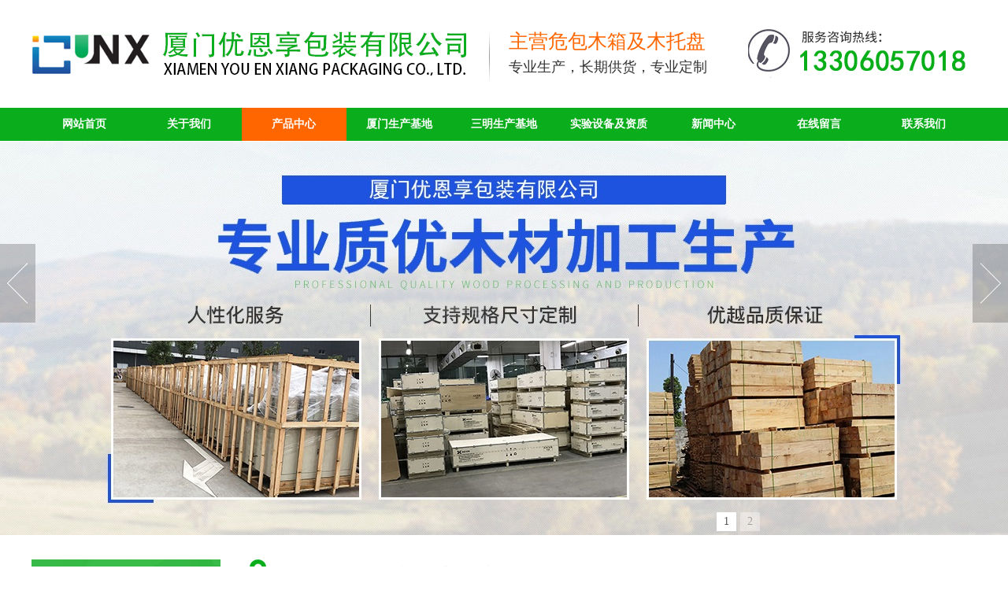

--- FILE ---
content_type: text/html
request_url: http://youenxiang.cn/content/?1211.html
body_size: 12501
content:
<!DOCTYPE html
  PUBLIC "-//W3C//DTD XHTML 1.0 Transitional//EN" "http://www.w3.org/TR/xhtml1/DTD/xhtml1-transitional.dtd">
<html xmlns="http://www.w3.org/1999/xhtml">

<head>
  <meta http-equiv="Content-Type" content="text/html; charset=gb2312">
  <link id="favicon" href="/favicon.ico" rel="icon" type="image/x-icon">
  <title>厦门木箱-厦门木托盘-厦门木栈板-厦门优恩享包装有限公司</title>
  <meta name="Keywords" content="厦门木箱，厦门木箱加工，厦门危包木箱，厦门UN木箱，厦门钢边箱，厦门木托盘，厦门实木方，厦门栈板" >
  <meta name="Description" content="厦门优恩享包装有限公司专业生产销售木箱，危包木箱，主营厦门木托盘、厦门UN木箱、实木方等木制品，欢迎广大用户来电洽谈。" >
  <!--mobanhtml/mindexcn!@#"-->
  <!--"css"-->


  <link href="/static/css/newsrelated.css" rel="stylesheet" type="text/css">
  <link href="/static/css/indexcss.css" rel="stylesheet" type="text/css">
  <script language="JavaScript" type="text/javascript" src="/static/js/indexjs.js"></script>
  <link href="/static/css/headcss.css" rel="stylesheet" type="text/css">

  <script>
  var uaTest = /Android|webOS|Windows Phone|iPhone|ucweb|ucbrowser|iPod|BlackBerry/i.test(navigator.userAgent.toLowerCase());
  var touchTest = 'ontouchend' in document;
  if (uaTest && touchTest) {
    window.location.href = 'http://www.youenxiang.cn/wap';
  }
</script> 

  <!--商铺装修管理-->

</head>

<body onload="themax();init();">
  <!--mobanhtml/mhead!@#"-->
  <link href="/static/css/allbag.css" rel="stylesheet" type="text/css">
  <!--抬头开始-->
<div id="head">
  <div class="logo fl"><img src="/static/picture/20180612144808_1897556912.jpg" style="height: 50px; padding-top: 5px;"
      alt="优恩享包装"></div>
  <div class="name fl"><img src="/static/picture/20180612144821_675759859.jpg" alt="厦门优恩享包装有限公司"></div>
  <div class="top_line fl"><img src="/static/picture/20180612144851_512136934.jpg" alt=""></div>
  <div class="slogan fl"><span>主营危包木箱及木托盘</span><br>专业生产，长期供货，专业定制</div>
  <div class="hotline fr"><img src="/static/picture/20230531182326_64180605.jpg" style="padding-top: 25px;;"
      alt="服务咨询热线:15960809371   "></div>
  <div class="clear"></div>
</div>
<!--导航开始-->
<div id="nav">
  <ul>
    <li class="no" id="home" style=""><a href="/">网站首页</a></li>
    <li id="nav1"><a href="/about/?77.html">关于我们</a></li>
    <li id="nav2"><a href="/list/?78_1.html">产品中心</a></li>
    <li id="nav3"><a href="/list/?79_1.html">厦门生产基地</a></li>
    <li id="nav4"><a href="/list/?80_1.html">三明生产基地</a></li>
    <li id="nav8"><a href="/list/?93_1.html">实验设备及资质</a></li>
    <li id="nav5"><a href="/list/?81_1.html">新闻中心</a></li>
    <li id="nav6"><a href="/gbook/">在线留言</a></li>
    <li id="nav7"><a href="/about/?83.html">联系我们</a></li>
  </ul>
  <div class="clear"></div>
</div>

<script>
  var curUrl = location.search.substr(1);var id = 78;
  if (id==0) {
    document.getElementById('home').className = "nav";
  };
  if (id==77) {
    document.getElementById('nav1').className = "nav";
  };
  if (id==78) {
    document.getElementById('nav2').className = "nav";
  };
  if (id==79) {
    document.getElementById('nav3').className = "nav";
  };
  if (id==80) {
    document.getElementById('nav4').className = "nav";
  };
  if (id==81) {
    document.getElementById('nav5').className = "nav";
  };
  if (id==82) {
    document.getElementById('nav6').className = "nav";
  };
  if (id==83) {
    document.getElementById('nav7').className = "nav";
  };
  if (id==93) {
    document.getElementById('nav7').className = "nav";
  };
</script>




  <!--幻灯片开始-->
  <style>
    .focus .preNext {
      top: 130px !important;
    }
  </style>
  <div id="flash_bg">
    <script type="text/javascript" src="/static/js/banner01.js"></script>
    <script type="text/javascript" src="/static/js/banner02.js"></script>
    <script type="text/javascript">
      $(document).ready(function () {
        $.focus("#focus001");
      });
    </script>
    <div class="focus" id="focus001" style="height:500;">
      <ul style="height:500px;">
        
        <li style="height:500px;">
          <div
            style="width:100%; height:500px; background:url(/static/image/02.jpg) center no-repeat;">
          </div>
        </li>
        <li style="height:500px;">
          <div
            style="width:100%; height:500px; background:url(/static/image/03.jpg) center no-repeat;">
          </div>
        </li>
      </ul>
      <div class="clear"></div>
    </div>
  </div>
  <!--mobanhtml/#webdh#/pr-webdh##!"-->

  <!--ProductDirectStart-->
  <!--mobanhtml/center!@#"-->

  <div id="bodycon">
    <div id="left">
      <!--"../#innewclu!#/#left#/pr-left##!"-->
      <style>
        #left {
          width: 270px !important;
        }

        #right {
          display: none;
        }

        #center {
          width: 930px !important;
        }

        #bodycontent {
          width: 930px !important;
        }

        .pcontent_title_h4 {
          width: 930px !important;
        }

        .detail_title {
          width: 930px !important;
          margin-left: 0 !important;
        }

        .product_content {
          width: 930px !important;
        }

        .pro_pic>a>img {
          padding: 1px;
          margin-top: -1px;
        }

        .strong_title {
          display: none;
        }

        .pro_one_box {
          width: 310px !important;
        }

        .pro_detail_rel_item>div {
          width: 213px !important;
        }

        .pro_detail_rel_item>div>a>img {
          padding: 1px;
        }

        .mianbxContent {
          background: url(/static/image/20180612144018_513998945.png) no-repeat 1px 12px !important;
        }

        .pro_detail_rel_item>div {
          width: 290px !important
        }

        .box_ls {
          float: left;
          margin-top: 30px;
          width: 240px;
        }

        .l_tbgs {
          background: url(/static/image/20180612152945_601634971.jpg) no-repeat;
          height: 132px;
        }

        .l_titles {
          color: #fff;
          font-size: 30px;
          font-weight: bold;
          padding: 45px 0 0 49px;
        }

        .lists {
          background: url(/static/image/20180612153159_1394531834.jpg) repeat-y;
          padding-left: 49px;
        }

        .l_bs {
          background-color: #f0f0f0;
          height: 10px;
          overflow: hidden;
        }
      </style>
      <div class="box_ls">
        <div class="l_tbgs">
          <div class="l_titles">产品中心</div>
        </div>
        <div class="lists">
          <table width="96%" border="0" cellpadding="0" cellspacing="0">
            <tr>
              <td height="40">
                ·&#160;<a href="/list/?87_1.html" style='color:#0;;font-weight:1' title="UN危包木箱">UN危包木箱</a>
              </td>
            </tr><tr>
              <td height="40">
                ·&#160;<a href="/list/?86_1.html" style='color:#0;;font-weight:1' title="传统木箱">传统木箱</a>
              </td>
            </tr><tr>
              <td height="40">
                ·&#160;<a href="/list/?85_1.html" style='color:#0;;font-weight:1' title="木托盘">木托盘</a>
              </td>
            </tr><tr>
              <td height="40">
                ·&#160;<a href="/list/?92_1.html" style='color:#0;;font-weight:1' title="熏蒸托盘">熏蒸托盘</a>
              </td>
            </tr><tr>
              <td height="40">
                ·&#160;<a href="/list/?84_1.html" style='color:#0;;font-weight:1' title="实木栈板">实木栈板</a>
              </td>
            </tr><tr>
              <td height="40">
                ·&#160;<a href="/list/?90_1.html" style='color:#0;;font-weight:1' title="UN纸箱">UN纸箱</a>
              </td>
            </tr><tr>
              <td height="40">
                ·&#160;<a href="/list/?91_1.html" style='color:#0;;font-weight:1' title="实木方">实木方</a>
              </td>
            </tr>
          </table>
        </div>
        <div class="l_bs"></div>
      </div>
    </div>
    <div id="center">
      <!--"../#innewclu!#/content!products#"-->
      <script src="/static/js/mzp-packed.js" type="text/javascript"></script>
      <link href="/static/css/magiczoomplus.css" rel="stylesheet" type="text/css" media="screen"><strong
        class="strong_title">产品中心</strong>
      <div id="bodycontent" class="mianbxContent" style="height:25px;width:90%;text-align:right;">
        您的位置:
        <a href="/">首页</a> >> <a href="/list/?78_1.html">产品中心</a> >> <a href="/list/?92_1.html">熏蒸托盘</a>
      </div>
      <div id="bodycontent">
        <table width="100%" align="center" border="0" cellpadding="0" cellspacing="0">
          <tbody>
            <tr>
              <td class="tit" align="center" height="50" style=" border-bottom:#CCC 1px solid;"><strong>熏蒸托盘1</strong></td>
            </tr>
            <tr>
              <td class="black" id="fontzoom"><br /></td>
            </tr>
            <tr>
              <td class="black" id="fontzoom" align="center" ><img src="/upLoad/product/month_2308/202308071233596734.jpg" width="" border="0"/></td>
            </tr>
            <tr>
              <td class="black" id="fontzoom" style="text-align: left;"> <script src="/inc/AspCms_VisitsAdd.asp?id=1211"></script> </td>
            </tr>
            <tr align="right">
              <td>&#160;</td>
            </tr>
            <tr align="right">
              <td><table width="95%" align="center" border="0" cellpadding="0" cellspacing="0" height="30">
                  <tbody>
                    <tr>
                      <td align="right"><a href="javascript:window.print()">打印本页</a> || <a href="javascript:window.close()">关闭窗口</a></td>
                    </tr>
                  </tbody>
                </table></td>
            </tr>
            <tr align="left">
              <td>&#160;上一篇：<a href="/content/?1210.html">熏蒸托盘2</a><br />
                &#160;下一篇：没有了! </td>
            </tr>
          </tbody>
        </table>
      </div>
      <div class="clear"></div>
      <div id="bodycontent">
        <div class="clear"></div>
      </div>
    </div>
    <div id="right">
      <!--"../#innewclu!#/#right#/pr-right##!"-->

    </div>
    <div class="clear"></div>
  </div>
  <!--mobanhtml/copy!@#"-->
  <!--ProductDirectEnd-->
  <div id="copy"></div>
  <!--版权开始-->
  <script type="text/javascript" src="/inc/AspCms_Statistics.asp"></script><div class="bottom">
  <div id="footer">
    <div class="ddh"><a href="/">网站首页</a>　|　<a href="/about/?77.html">关于我们</a>　|　<a href="/list/?78_1.html">产品中心</a>　|　<a href="/list/?79_1.html">厦门生产基地</a>　|　<a href="/list/?80_1.html">三明生产基地</a>　|　<a href="/list/?93_1.html">实验设备及资质</a>　|　<a href="/list/?81_1.html">新闻中心</a>　|　<a href="/gbook/">在线留言</a>　|　<a href="/about/?83.html">联系我们</a></div>
  </div>
  <div class="footer">
    厦门优恩享包装有限公司 版权所有 <span></span> Copyright 2023 <br>
    手 机：15960809371 联 系：陈先生<br>
    地址：厦门市同安区五显路1140号大自然纸业7号厂房</script> <strong><a href="http://beian.miit.gov.cn">闽ICP备2023012175号</a></strong><br>
<div style="text-align:center;"> 
Keywords:
<a href="http://www.youenxiang.cn/sitemap.html" title="厦门木箱" target="_blank"><strong>厦门木箱</strong></a> 
<a href="http://www.youenxiang.cn/sitemap.html" title="厦门木托盘" target="_blank"><strong>厦门木托盘</strong></a> 
<a href="http://www.youenxiang.cn/sitemap.xml" title="厦门栈板" target="_blank"><strong>厦门栈板</strong></a> 
<a href="http://www.xinchuanghao.cn"target="_blank">厦门钢结构</a>
<a href="http://www.xmyongxin.cn"target="_blank">厦门光伏支架</a>
<a href="http://www.xmjinyuyuan.cn"target="_blank">厦门印刷厂</a>
<a href="http://www.xmjjhmy.com"target="_blank">厦门电动门</a>
<a href="http://www.xmmej.cn"target="_blank">厦门废气处理</a>
<a href="http://www.xmjxjg.com"target="_blank">厦门CNC加工</a>
<a href="http://www.xmtuopanwang.com"target="_blank">厦门托盘网</a>
</div>
  </div>
</div>

</body>

</html>

--- FILE ---
content_type: text/css
request_url: http://youenxiang.cn/static/css/newsrelated.css
body_size: 1699
content:
.information { width:100%; margin:auto; border: solid 1px #ccc; box-sizing:border-box; padding:2%; overflow:hidden;}
.information_til { width:100%; height:40px; line-height:40px; border-bottom: solid 1px #ccc; padding-bottom:15px; margin-bottom:20px;}
.information_til strong { font-size:22px; color:#222;}
.information_til span { font-family:Arial, Helvetica, sans-serif; color:#888; font-size:14px; padding-left:10px; text-transform:uppercase;}

.information_miaosu {width:100%; height: auto; border-bottom: solid 1px #ccc; padding-bottom:20px; margin-bottom:15px; overflow:hidden;}
.information_miaosu dl dt { float:left; width:15%; height: auto;}
.information_miaosu dl dt img { width:100%; height:100%;}
.information_miaosu dl dd { width:84%; float:right; height:160px;}
.information_miaosu dl dd strong { color:#222; font-size:18px; display:block; margin-bottom:15px;}
.information_miaosu dl dd span { display:block; line-height:28px; color:#444;}
.information_miaosu dl dd li { width:120px; margin-top:12px; height:35px; line-height:35px; border-radius:5px; background:#222; text-align:center;}
.information_miaosu dl dd li a { color:#fff;}
.information_miaosu dl dd li:hover { background:#5ac42c;}

.information_list {width:100%; overflow:hidden;}
.information_list li { float:left; width:49%; height:50px; line-height:50px; border-bottom: dashed 1px #ccc;}
.information_list li:nth-child(odd) { margin-right:2%;}
.information_list li span { background:url(../image/xgzx.png) left no-repeat; float:left; display:block;}
.information_list li span a { font-size:15px; padding-left:20px; display:block;}
.information_list li strong { display:block; float:right; font-weight:normal; color:#444;}

--- FILE ---
content_type: text/css
request_url: http://youenxiang.cn/static/css/headcss.css
body_size: 87
content:
<link id="favicon" href="../bitbug_favicon%20(1).ico" rel="icon" type="image/x-icon" />

--- FILE ---
content_type: text/css
request_url: http://youenxiang.cn/static/css/allbag.css
body_size: 15318
content:
body{margin:0 auto; font-family:"Microsoft YaHei"; color:#525252; font-size:14px; background:#fff url(../image/20180612143150_18547176.jpg) repeat-x;}
div,ul,li,span,p,img,h1,h2,h3,h4,h5,h6{margin:0px; padding:0px; list-style:none; border:0px;}
.clear{clear: both; height: 0px; overflow: hidden;}
.fl{float:left;}
.fr{float:right;}
.cp img{border:3px solid #f7f6f6;}
.cp a:hover img{border:3px solid #f7f6f6;}
a{color:#525252; text-decoration: none; font-size:14px; font-family:"Microsoft YaHei";}
a:hover{text-decoration:none; color:#f60; font-size:14px; font-family:"Microsoft YaHei";}
#head,#nav,#search,#products,#trouble,#advantage,#company,#news,#footer,.all{width:1200px; height:auto; margin:0 auto;}
/*鎶ご*/
.top{height:40px; line-height:40px; font-size:14px;}
.top a{color:#727272; text-decoration: none; font-size:14px;}
.top a:hover{text-decoration:none; color:#f60; font-size:14px;}
.logo{width:180; padding:39px 15px 0 0;}
.name{width:392px; padding-top:39px;}
.top_line{width:1px; padding:0 24px;}
.slogan{color:#333; font-size:18px; padding-top:37px; line-height:32px;}
.slogan span{color:#f60; font-size:25px;}
.hotline{width:291px; padding-top:7px;}
/*瀵艰埅*/
#nav li{width:133.3px; height:42px; line-height:42px; float:left; text-align:center; font-family:"Microsoft YaHei";}
#nav li a{color:#fff; display:block; font-size:14px; font-weight:bold; font-family:"Microsoft YaHei"; text-decoration:none;}
#nav li a:hover{display:block; color:#fff; text-decoration:underline; font-size:14px; font-weight:bold; background-color:#f60; font-family:"Microsoft YaHei";}
#nav .nav a{display:block; color:#fff; font-size:14px; font-weight:bold; background-color:#f60; font-family:"Microsoft YaHei";}
#nav ul .no{background:none;}
/*骞荤伅鐗�*/
#flash_bg{width:100%; margin:1px auto; min-width:1200px;}
.focus {width:100%; height:500px; overflow:hidden; position:relative;}
.focus ul {height:500px; position:absolute;}
.focus ul li {float:left; width:100%; height:500px; overflow:hidden; position:relative; background:#000;}
.focus ul li div {position:absolute; overflow:hidden;}
.focus .btnBg {position:absolute; width:100%; height:20px; left:0; bottom:0; background:#000; display:none;}
.focus .btn {position:absolute; width:780px; height:23px; padding:0px 10px 0px 10px; right:305px; bottom:6px; text-align:right;}
.focus .btn span {display:inline-block; _display:inline; _zoom:1; width:25px; height:24px; line-height:24px; text-align:center; _font-size:0; margin-left:5px; cursor:pointer; background:#fff;}
.focus .btn span.on {background:#fff;}
.focus .preNext {width:45px; height:100px; position:absolute; top:215px; background:url(../image/20180612150109_1282001970.png) no-repeat 0 0; cursor:pointer;}
.focus .pre{left:0;}
.focus .next{right:0; background-position:right top;}
/*鎼滅储*/
#search_all{background-color:#f7f7f7; width:100%; min-width:1200px;}
.search_l{width:960px; text-align:left; line-height:45px; color:#727272;}
.search_l span{color:#0aae1d; font-weight:bold;}
.search_l a{color:#727272; text-decoration:none; font-size:14px;}
.search_l a:hover{color:#f60; font-size:14px;}
.search_r{width:230px;}
.sea_bg{width:184px; height:45px; background:url(http://login.114my.cn/memberpic/076985409094/uploadfile/image/20180130/20180130142730_831481125.jpg) no-repeat;}
.button{width:46px; padding-top:10px;}
/*浜у搧*/
.pro_tbg{height:120px; background:url(../image/20180612151552_1206273452.jpg) no-repeat; margin:30px 0; text-align:center;}
.pro_t1{font-size:38px; color:#0aae1d; font-weight:bold;}
.pro_t1 span{font-weight:normal; color:#333; padding-top:1px;}
.pro_t2{font-family:Arial, Helvetica, sans-serif; font-size:14px; letter-spacing:2px; text-transform:uppercase; padding-top:7px;}
.pro_t3{font-size:14px; color:#928f8f; padding-top:14px;}
.box_l{width:240px;}
.l_tbg{background:url(../image/20180612152945_601634971.jpg) no-repeat; height:132px;}
.l_title{color:#fff; font-size:30px; font-weight:bold; padding:34px 0 0 49px;}
.list{background:url(../image/20180612153159_1394531834.jpg) repeat-y; padding-left:49px;}
.l_b{background-color:#f0f0f0; height:10px; overflow:hidden;}
.box_r{width:930px;}
.pro_right{width:930px;}
.pro_right_bj{width:930px; height:auto; box-sizing:border-box;}
.pro_right_bj table td{padding-bottom:20px;}
.pro_right_bj table tr:last-child td{padding-bottom:0;}
.pro_right_bj table td>a{width:284px; padding:4px 2px 1px 2px; border:1px solid #f1f1f1; display:block; height:213px; overflow:hidden; position:relative;}
.pro_right_bj table td:hover>a::after,.pro_right_bj table td:hover>a::before{content:" ";display:block; position:absolute; height:211px; width:282px; padding:4px 2px 1px 2px; top:0; left:0; border:1px solid #f60; z-index:10; -webkit-animation:clipAni 2s infinite linear; animation: clipAni 2s infinite linear;}
.pro_right_bj table td:hover>a::before{-webkit-animation-delay:-1s;animation-delay:-1s;-ms-animation-delay:-1s;}
@-webkit-keyframes  clipAni{
            0%,100%{
                clip:rect(0px,288px,217px,215px);
            }
            25%{
                clip:rect(0px,288px,3px,0px);
            }
            50%{
                clip:rect(0px,3px,217px,0px);
            }
            75%{
                clip:rect(218px,288px,217px,0px);
            }            
        }
@keyframes  clipAni{
            0%,100%{
                clip:rect(0px,288px,217px,215px);
            }
            25%{
                clip:rect(0px,288px,3px,0px);
            }
            50%{
                clip:rect(0px,3px,217px,0px);
            }
            75%{
                clip:rect(218px,288px,217px,0px);
            }               
        }
@-ms-keyframes  clipAni{
            0%,100%{
                clip:rect(0px,288px,217px,215px);
            }
            25%{
                clip:rect(0px,288px,3px,0px);
            }
            50%{
                clip:rect(0px,3px,217px,0px);
            }
            75%{
                clip:rect(218px,288px,217px,0px);
            }                  
        }
.pro_right_bj table td>span{width:290px; height:30px; display:block; margin-top:-10px;}
.pro_right_bj table td>span a{width:inherit; height:inherit; display:inherit; background:#f1f1f1; color:#333; font-size:14px; line-height:30px;}
.pro_right_bj table td:hover>span a{background:#f60; color:#fff;}
/*鐑︽伡*/
#tro_abg{background:url(../image/20180612160352_289746607.jpg) no-repeat center; height:707px; margin-top:40px;}
.tro_t1{color:#0aae1d; font-size:36px; font-weight:bold; text-align:center; padding-top:44px;}
.tro_t1 span{font-size:46px; color:#f60;}
.tro_t2{font-size:24px; color:#222; text-align:center;}
.tro_all{width:631px; height:134px; margin:93px 0 0 548px;}
.tro_num{font-family:Arial, Helvetica, sans-serif; color:#333; font-size:30px; padding:24px 0 0 23px;}
.tro_title{font-size:25px; color:#333; padding:24px 0 0 9px;}
.tro_words{line-height:24px; padding-left:65px;}
.tro_con{width:315px; height:134px;}
.tro_con:hover{background-color:#0aae1d; color:#fff;}
.tro_con:hover .tro_num,.tro_con:hover .tro_title{color:#fff;}
/*浼樺娍*/
.adv_tbg{background:url(../image/20180612183148_2088835283.jpg) no-repeat; height:136px; margin-top:60px; text-align:center;}
.adv_t1{font-size:50px; color:#0aae1d; font-weight:bold; padding-top:2px;}
.adv_t2{font-size:20px; color:#fff; padding-top:14px;}
.adv_bg1{background:url(../image/20180612184057_215433662.jpg) no-repeat; height:480px; margin-top:54px;}
.adv_bg2{background:url(../image/20180612184143_871136724.jpg) no-repeat; height:520px;}
.adv_title{font-size:28px; color:#222; font-weight:bold;}
.adv_title span{color:#0aae1d;}
.adv_words{font-size:14px; line-height:33px; padding-top:11px;}
.adv_w1{padding-left:707px;}
.adv_w2{padding-top:63px;}
.adv_w3{    width: 500px;padding-left:91px;}
.adv_w4{padding-top:72px;}
#adv_abg{background:url(../image/20180612184222_1432150306.jpg) no-repeat center; height:180px; margin-top:53px; color:#fff;}
.adv_aw1{font-size:33px; font-weight:bold; padding:22px 0 0 721px;}
.adv_aw2{font-size:20px; padding:8px 0 0 749px;}
.adv_aw3{font-size:15px; padding:22px 0 0 784px;}
.adv_aw4{font-size:25px;  padding:16px 0 0 0px;}
/*绠€浠�*/
.com_bg{background:url(../image/20180612194618_807803253.jpg) no-repeat; height:301px;}
.com_words{width:752px; line-height:36px; font-size:14px; margin-left:448px;}
.com_more{width:100px; text-align:center; color:#fff; font-size:14px; margin-right:12px; margin-top:46px;}
.com_more a{color:#fff; text-decoration: none; font-size:14px; font-family:"Microsoft YaHei";}
.com_more a:hover{text-decoration:underline; color:#fff; font-size:14px; font-family:"Microsoft YaHei";}
.com_m1{margin-left:448px;}
#warehouse{width:1200px; margin:0 auto; background:#fff; margin-top:14px;}
#warehouse > div> table > tbody > tr > td{}
#warehouse > div> table > tbody > tr > td > table > tbody > tr > td {margin: 0.7%; position: relative;overflow:hidden;padding:10px !important;}
#warehouse > div> table > tbody > tr > td > table > tbody > tr > td > a { display:block;padding:2px;border:10px solid #e8e8e8;}
#warehouse > div> table > tbody > tr > td > table > tbody > tr > td br{ display: none; }
#warehouse > div> table > tbody > tr > td > table > tbody > tr > td > a + a { display: block; width:86%; position: absolute; bottom:8%;left:6.5%; transition:0.6s all ease;background-position:center; height:32px;line-height:32px;background: rgba(0,0,0,.3);color: #fff;border: none;}
#warehouse > div> table > tbody > tr > td > table > tbody > tr > td:hover > a + a{height:0;}
#warehouse > div> table > tbody > tr > td > table > tbody > tr > td > .pro_sgo{width:89%;background:rgba(0,0,0,0.6);height:84%;position:absolute;bottom:8%;left:-100%;transition:0.3s all ease-in-out;}
#warehouse > div> table > tbody > tr > td > table > tbody > tr > td > .pro_sgo a {display: block; color: #fff; font-size:14px; font-weight: bold; padding-top: 25%;}
#warehouse > div> table > tbody > tr > td > table > tbody > tr > td > .pro_sgo p {height: 22px; line-height: 22px;border-radius: 10px;border: 1px solid #fff; transition:all 0.3s 0.3s;padding: 1px 15px;margin: 15px auto;display: block;font-size: 13px;color: #fff;font-weight: 100;width:70px;text-align: center;position: relative;bottom: -200px;}
#warehouse > div> table > tbody > tr > td > table > tbody > tr > td:hover > .pro_sgo{left:6%;}
#warehouse > div> table > tbody > tr > td > table > tbody > tr > td:hover > .pro_sgo p{left:0; bottom:0;}
#warehouse > div> table > tbody > tr > td > table > tbody > tr > td > a > img{width:300px; height:auto;}
/*鏂伴椈涓績*/
.news_t{ text-align:center; padding-bottom:25px; color:#333;}
.news_t p{ font-size:38px; font-weight:bold; height:56px; color:#0aae1d}
.news_t span{ font-size:14px; font-family:Arial;}
.news_t i{ width:56px; height:2px; background-color:#0aae1d; display:block; margin:11px auto 0 auto;}
.newstil{font-size:16px; line-height:44px; width:1200px; height:44px; margin-bottom:25px;}
.newstil li{float:left; width:167px; height:39px; border:1px #c5c5c5 solid; border-radius:30px; margin-left:30px;}
.newstil li a{width: 167px;line-height: 39px; color: #333; display: block; font-size:16px; text-align:center;}
.newstil li a:hover{ color:#fff; width:167px; height:39px; background-color:#0aae1d; border-radius:30px; display:block;}
.news_div_item_month{ float:left; margin-top:5px; margin-left:16px;}
.news_div_item_day{ margin-top:5px;}
.news_div_item_date{ position:absolute; top:88px; font-size:18px; color:#fff; font-family:"Arial"; background-color:#0aae1d; width:74px; height:55px; margin-left:296px;}
.news_div_item_year{ position:absolute; top:27px; margin-left:16px; font-size:20px;}
.news_div_item{width:370px; float:left; margin:0 15px;}
.news_div_item_content{width:370px; height:157px; position:absolute; top:219px; background-color:#f7f6f6;}
.news_div_item_pic a img{padding:0px; width:364px; height:219px;}
.news_div_item_pic a:hover img{ padding:0px; width:364px; height:219px;}
.news_div_item_title{ text-align:center; padding-top:25px;}
.news_div_item_a{ font-size:15px !important; color:#232323;}
.news_div_item_a:hover{ font-size:15px;}
.news_div_item_body{width:334px; height:80px; line-height:26px; padding-left:24px; padding-top:10px; overflow:hidden;}
.divdgweb_new_div_item_month{ float:left; margin-top:5px; margin-left:16px;}
.divdgweb_new_div_item_day{ margin-top:5px;}
.divdgweb_new_div_item_date{ position:absolute; top:88px; font-size:18px; color:#fff; font-family:"Arial"; background-color:#0aae1d; width:74px; height:55px; margin-left:296px;}
.divdgweb_new_div_item_year{ position:absolute; top:27px; margin-left:16px; font-size:20px;}
.divdgweb_new_div_item{ width:370px; float:left; margin:0 15px;}
.divdgweb_new_div_item_content{ width:370px; height:157px; position:absolute; top:219px; background-color:#f7f6f6;}
.divdgweb_new_div_item_pic a img{ padding:0px;}
.divdgweb_new_div_item_pic a:hover img{ padding:0px;}
.divdgweb_new_div_item_title{ text-align:center; padding-top:25px;}
.divdgweb_new_div_item_a{ font-size:15px !important; color:#232323;}
.divdgweb_new_div_item_a:hover{ font-size:15px;}
.divdgweb_new_div_item_body{ width:334px; line-height:26px; padding-left:24px; padding-top:10px;}
/*鐗堟潈*/
.link_l{color:#0aae1d; font-size:18px; font-family:"Microsoft Yahei"; padding-top:16px; padding-bottom:13px;}
.link_r{padding-top:28px;}
.link_xian{background:url(../image/20180612202650_975817639.jpg) no-repeat; height:1px;}
.link_con{padding-top:6px;}
.bottom{background-color:#0aae1d; width:100%; padding-top:30px; margin-top:6px;}
.ddh{background-color:#f60; height:33px; line-height:33px; text-align:center; color:#fff;}
.ddh a,.footer a{color:#fff; text-decoration:none; font-size:14px;}
.ddh a:hover,.footer a:hover{text-decoration:underline; color:#fff; font-size:14px;}
.footer{color:#fff; line-height:30px; text-align:center; padding-top:21px; padding-bottom:30px;}
.footer span{font-family:Arial, Helvetica, sans-serif;}




/*鍐呴〉鍏叡*/
.strong_title{display:none;}
/*鏂伴椈鏍峰紡*/
.nei_news{line-height:28px;margin:10px auto; padding:20px; font-size:14px;font-family:"microsoft yahei";}
.nei_news p{margin:0;text-indent:2em;}
/*闈㈠寘灞�*/
.mianbxContent {float:none !important;margin: 15px 0;height: 50px !important;line-height: 65px !important;font-size: 16px !important;text-align: left !important;background-color: #fff;width: 100% !important; text-indent: 3em;background: url(../image/20180612144017_197587962.png) no-repeat 3px 12px;letter-spacing: 1px;border-bottom: 1px solid #eee;}
.mianbxContent>a{color: #525252;font-size: 17px;letter-spacing: 1.5px;}
.mianbxContent>a:hover{color:#f60;}
/*鍐呴〉骞荤伅鐗�*/
.xwdt{width:100%;height:350px;background:url(../image/20180612151204_1156464026.jpg) center no-repeat;}
.xyzx{width:100%;height:350px;background:url(../image/20180612151203_414449138.jpg) center no-repeat;}
.zxly{width:100%;height:350px;background:url(../image/20180612151204_1538249046.jpg) center no-repeat;}
.lxwm{width:100%;height:350px;background:url(../image/20180612151203_1855924529.jpg) center no-repeat;}

.nei_pro{width:90%;margin:10px auto;font:14px/30px "Microsoft YaHei";}
.nei_pro strong{display:block;text-align:center;width:100%;height:30px;background:#0aad1c;color:white;}
.nei_pro p{text-align:left;text-indent:2em;}
.nei_pro img{display:block;width:600px;margin:5px auto;}

--- FILE ---
content_type: application/javascript
request_url: http://youenxiang.cn/static/js/banner02.js
body_size: 1968
content:
$(function() {
	jQuery.focus = function(slid) {
		var sWidth = $(slid).width(); 
		var len = $(slid).find("ul li").length;
		var index = 0;
		var picTimer;

		var btn = "<div class='btnBg'></div><div class='btn'>";
		for(var i=0; i < len; i++) {
			var ii = i+1;
			btn += "<span>"+ii+"</span>";
		}
		btn += "</div><div class='preNext pre'></div><div class='preNext next'></div>";
		$(slid).append(btn);
		$(slid).find("div.btnBg").css("opacity",0.5);
	
		$(slid+" div.btn span").css("opacity",0.4).mouseenter(function() {
			index = $(slid+" .btn span").index(this);
			showPics(index);
		}).eq(0).trigger("mouseenter");
	
		$(slid+" .preNext").css("opacity",0.2).hover(function() {
			$(this).stop(true,false).animate({"opacity":"0.5"},300);
		},function() {
			$(this).stop(true,false).animate({"opacity":"0.2"},300);
		});
	
		$(slid+" .pre").click(function() {
			index -= 1;
			if(index == -1) {index = len - 1;}
			showPics(index);
		});
	
		$(slid+" .next").click(function() {
			index += 1;
			if(index == len) {index = 0;}
			showPics(index);
		});
	
	function resetPanel(){
		sWidth = $(slid).width();
		$(slid+" ul").css({'width':sWidth*len,'left':-index*sWidth});
		$(slid+" li").css('width',sWidth);
	}
		$(slid+" ul").css("width",sWidth * (len));
		$(slid+" li").css('width',sWidth);
		$(window).resize(resetPanel);
		$(slid).hover(function() {
			clearInterval(picTimer);
		},function() {
			picTimer = setInterval(function() {
				showPics(index);
				index++;
				if(index == len) {index = 0;}
			},4000); 
		}).trigger("mouseleave");
		
		function showPics(index) { 
			var nowLeft = -index*sWidth; 

			$(slid+" ul").stop(true,false).animate({"left":nowLeft},300); 
			$(slid+" .btn span").removeClass("on").eq(index).addClass("on"); 
			$(slid+" .btn span").stop(true,false).animate({"opacity":"0.4"},300).eq(index).stop(true,false).animate({"opacity":"1"},300); 
		}
	
	};
	
});